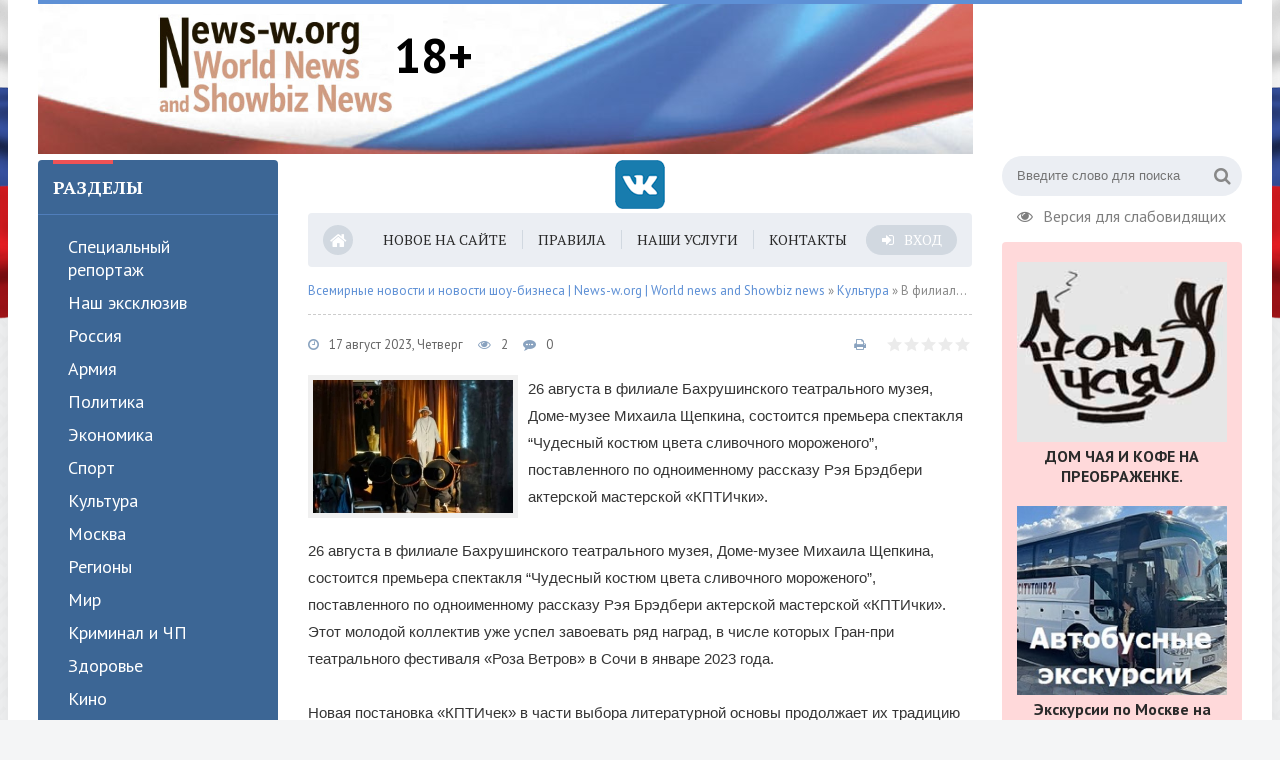

--- FILE ---
content_type: text/html; charset=utf-8
request_url: https://www.news-w.org/kultura/23640-v-filiale-bahrushinskogo-muzeja-sostoitsja-premera-spektaklja-po-rasskazu-brjedberi.html
body_size: 14502
content:
<!DOCTYPE html>
<html lang="ru">
<head>
	<title>В филиале Бахрушинского музея состоится премьера спектакля по рассказу Брэдбери</title>
<meta charset="utf-8">
<meta name="description" content="В филиале Бахрушинского музея состоится премьера спектакля по рассказу Брэдбери">
<meta name="keywords" content="Бахрушинский театральный музей, Сергей Коннов">
<meta name="generator" content="DataLife Engine (https://dle-news.ru)">
<meta name="news_keywords" content="Бахрушинский театральный музей, Сергей Коннов">
<link rel="canonical" href="https://www.news-w.org/kultura/23640-v-filiale-bahrushinskogo-muzeja-sostoitsja-premera-spektaklja-po-rasskazu-brjedberi.html">
<link rel="alternate" type="application/rss+xml" title="Всемирные новости и новости шоу-бизнеса | News-w.org | World news and Showbiz news RSS" href="https://www.news-w.org/rss.xml">
<link rel="alternate" type="application/rss+xml" title="Всемирные новости и новости шоу-бизнеса | News-w.org | World news and Showbiz news RSS Turbo" href="https://www.news-w.org/rssturbo.xml">
<link rel="alternate" type="application/rss+xml" title="Всемирные новости и новости шоу-бизнеса | News-w.org | World news and Showbiz news RSS Dzen" href="https://www.news-w.org/rssdzen.xml">
<link rel="preconnect" href="https://www.news-w.org/" fetchpriority="high">
<meta property="twitter:title" content="В филиале Бахрушинского музея состоится премьера спектакля по рассказу Брэдбери">
<meta property="twitter:url" content="https://www.news-w.org/kultura/23640-v-filiale-bahrushinskogo-muzeja-sostoitsja-premera-spektaklja-po-rasskazu-brjedberi.html">
<meta property="twitter:card" content="summary_large_image">
<meta property="twitter:image" content="https://www.news-w.org/uploads/posts/2023-08/750-01.jpg">
<meta property="twitter:description" content="26 августа в филиале Бахрушинского театрального музея, Доме-музее Михаила Щепкина, состоится премьера спектакля “Чудесный костюм цвета сливочного мороженого”, поставленного по одноименному рассказу Рэя Брэдбери актерской мастерской «КПТИчки». 26 августа в филиале Бахрушинского театрального музея,">
<meta property="og:type" content="article">
<meta property="og:site_name" content="Всемирные новости и новости шоу-бизнеса | News-w.org | World news and Showbiz news">
<meta property="og:title" content="В филиале Бахрушинского музея состоится премьера спектакля по рассказу Брэдбери">
<meta property="og:url" content="https://www.news-w.org/kultura/23640-v-filiale-bahrushinskogo-muzeja-sostoitsja-premera-spektaklja-po-rasskazu-brjedberi.html">
<meta property="og:image" content="https://www.news-w.org/uploads/posts/2023-08/750-01.jpg">
<meta property="og:description" content="26 августа в филиале Бахрушинского театрального музея, Доме-музее Михаила Щепкина, состоится премьера спектакля “Чудесный костюм цвета сливочного мороженого”, поставленного по одноименному рассказу Рэя Брэдбери актерской мастерской «КПТИчки». 26 августа в филиале Бахрушинского театрального музея,">

<script src="/engine/classes/js/jquery.js?v=xqnxa"></script>
<script src="/engine/classes/js/jqueryui.js?v=xqnxa" defer></script>
<script src="/engine/classes/js/dle_js.js?v=xqnxa" defer></script>
<script src="/engine/classes/fancybox/fancybox.js?v=xqnxa" defer></script>
<script type="application/ld+json">{"@context":"https://schema.org","@graph":[{"@type":"BreadcrumbList","@context":"https://schema.org/","itemListElement":[{"@type":"ListItem","position":1,"item":{"@id":"https://www.news-w.org/","name":"Всемирные новости и новости шоу-бизнеса | News-w.org |  World news and Showbiz news"}},{"@type":"ListItem","position":2,"item":{"@id":"https://www.news-w.org/kultura/","name":"Культура"}},{"@type":"ListItem","position":3,"item":{"@id":"https://www.news-w.org/kultura/23640-v-filiale-bahrushinskogo-muzeja-sostoitsja-premera-spektaklja-po-rasskazu-brjedberi.html","name":"В филиале Бахрушинского музея состоится премьера спектакля по рассказу Брэдбери"}}]}]}</script>
    <meta name="yandex-verification" content="542ebe3d7ffe7545" />
    <meta name="yandex-verification" content="a0fe18acd088c982" />
    <meta name="yandex-verification" content="542ebe3d7ffe7545" />
	 <meta name="viewport" content="width=device-width, initial-scale=1.0" />
	 <link rel="icon" href="https://www.news-w.org/favicon.ico" type="image/x-icon">
	  <link href="/templates/munic-utf8/style/styles.css" type="text/css" rel="stylesheet" />
	  <link href="/templates/munic-utf8/style/engine.css" type="text/css" rel="stylesheet" />
	  <!--[if lt IE 9]><script src="//html5shiv.
code.com/svn/trunk/html5.js"></script><![endif]-->
    <link href="https://fonts.googleapis.com/css?family=PT+Sans:400,400i,700,700i|PT+Serif:400,700&amp;subset=cyrillic" rel="stylesheet"> 
    <center>

</center>


</head>

<body>
    <script>
<!--
var dle_root       = '/';
var dle_admin      = '';
var dle_login_hash = 'fb99bd42ab54def2941abc965c357ee4b4fe5aae';
var dle_group      = 5;
var dle_link_type  = 1;
var dle_skin       = 'munic-utf8';
var dle_wysiwyg    = 1;
var dle_min_search = '4';
var dle_act_lang   = ["Подтвердить", "Отмена", "Вставить", "Отмена", "Сохранить", "Удалить", "Загрузка. Пожалуйста, подождите..."];
var menu_short     = 'Быстрое редактирование';
var menu_full      = 'Полное редактирование';
var menu_profile   = 'Просмотр профиля';
var menu_send      = 'Отправить сообщение';
var menu_uedit     = 'Админцентр';
var dle_info       = 'Информация';
var dle_confirm    = 'Подтверждение';
var dle_prompt     = 'Ввод информации';
var dle_req_field  = ["Заполните поле с именем", "Заполните поле с сообщением", "Заполните поле с темой сообщения"];
var dle_del_agree  = 'Вы действительно хотите удалить? Данное действие невозможно будет отменить';
var dle_spam_agree = 'Вы действительно хотите отметить пользователя как спамера? Это приведёт к удалению всех его комментариев';
var dle_c_title    = 'Отправка жалобы';
var dle_complaint  = 'Укажите текст Вашей жалобы для администрации:';
var dle_mail       = 'Ваш e-mail:';
var dle_big_text   = 'Выделен слишком большой участок текста.';
var dle_orfo_title = 'Укажите комментарий для администрации к найденной ошибке на странице:';
var dle_p_send     = 'Отправить';
var dle_p_send_ok  = 'Уведомление успешно отправлено';
var dle_save_ok    = 'Изменения успешно сохранены. Обновить страницу?';
var dle_reply_title= 'Ответ на комментарий';
var dle_tree_comm  = '0';
var dle_del_news   = 'Удалить статью';
var dle_sub_agree  = 'Вы действительно хотите подписаться на комментарии к данной публикации?';
var dle_unsub_agree  = 'Вы действительно хотите отписаться от комментариев к данной публикации?';
var dle_captcha_type  = '0';
var dle_share_interesting  = ["Поделиться ссылкой на выделенный текст", "Twitter", "Facebook", "Вконтакте", "Прямая ссылка:", "Нажмите правой клавишей мыши и выберите «Копировать ссылку»"];
var DLEPlayerLang     = {prev: 'Предыдущий',next: 'Следующий',play: 'Воспроизвести',pause: 'Пауза',mute: 'Выключить звук', unmute: 'Включить звук', settings: 'Настройки', enterFullscreen: 'На полный экран', exitFullscreen: 'Выключить полноэкранный режим', speed: 'Скорость', normal: 'Обычная', quality: 'Качество', pip: 'Режим PiP'};
var DLEGalleryLang    = {CLOSE: 'Закрыть (Esc)', NEXT: 'Следующее изображение', PREV: 'Предыдущее изображение', ERROR: 'Внимание! Обнаружена ошибка', IMAGE_ERROR: 'Не удалось загрузить изображение', TOGGLE_SLIDESHOW: 'Просмотр слайдшоу',TOGGLE_FULLSCREEN: 'Полноэкранный режим', TOGGLE_THUMBS: 'Включить / Выключить уменьшенные копии', ITERATEZOOM: 'Увеличить / Уменьшить', DOWNLOAD: 'Скачать изображение' };
var DLEGalleryMode    = 1;
var DLELazyMode       = 0;
var allow_dle_delete_news   = false;
var dle_search_delay   = false;
var dle_search_value   = '';
jQuery(function($){
					setTimeout(function() {
						$.get(dle_root + "engine/ajax/controller.php?mod=adminfunction", { 'id': '23640', action: 'newsread', user_hash: dle_login_hash });
					}, 5000);
FastSearch();
});
//-->
</script>
 
<!-- Rating@Mail.ru counter -->
<script type="text/javascript">
var _tmr = window._tmr || (window._tmr = []);
_tmr.push({id: "3034708", type: "pageView", start: (new Date()).getTime()});
(function (d, w, id) {
  if (d.getElementById(id)) return;
  var ts = d.createElement("script"); ts.type = "text/javascript"; ts.async = true; ts.id = id;
  ts.src = (d.location.protocol == "https:" ? "https:" : "http:") + "//top-fwz1.mail.ru/js/code.js";
  var f = function () {var s = d.getElementsByTagName("script")[0]; s.parentNode.insertBefore(ts, s);};
  if (w.opera == "[object Opera]") { d.addEventListener("DOMContentLoaded", f, false); } else { f(); }
})(document, window, "topmailru-code");
</script><noscript><div>
<img src="//top-fwz1.mail.ru/counter?id=3034708;js=na" style="border:0;position:absolute;left:-9999px;" alt="" />
</div></noscript>
<!-- //Rating@Mail.ru counter -->

  
   
<div class="wrap">

	<div class="block center">
	
		<header class="header clearfix">
		
			<a href="/" class="logo" title="На главную"><img src="/templates/munic-utf8/images/logo.png" alt="sitename" /></a>
			<br><Font size="+5"><b>18+</b></font>
            <br>
            <br>
            <br>
            <div class="header-right">
				<div class="search-box">
					<form id="quicksearch" method="post">
						<input type="hidden" name="do" value="search" />
						<input type="hidden" name="subaction" value="search" />
						<div class="search-field">
							<input id="story" name="story" placeholder="Введите слово для поиска" type="text" />
							<button type="submit"><span class="fa fa-search"></span></button>
						</div>
					</form>
				</div>
				<a href="/index.php?action_skin_change=yes&skin_name=special-utf8" class="spec-link icon-l"><span class="fa fa-eye"></span>Версия для слабовидящих</a>
			</div>

  
	</header>


	<!-- END HEADER -->
		
		<div class="cols clearfix">
		
			<aside class="side-left">
			
				<nav class="side-box side-blue mob-menu">
					<div class="side-bt">Разделы</div>
					<ul class="side-bc cat_menu">
<li><a href="https://www.news-w.org/specialnyy-reportazh/">Специальный репортаж</a></li><li><a href="https://www.news-w.org/exclusive/">Наш эксклюзив</a></li><li><a href="https://www.news-w.org/russia/">Россия</a></li><li><a href="https://www.news-w.org/mil/">Армия</a></li><li><a href="https://www.news-w.org/politika/">Политика</a></li><li><a href="https://www.news-w.org/ekonomika/">Экономика</a></li><li><a href="https://www.news-w.org/sport/">Спорт</a></li><li><a href="https://www.news-w.org/kultura/">Культура</a></li><li><a href="https://www.news-w.org/novosti-moskva/">Москва</a></li><li><a href="https://www.news-w.org/region/">Регионы</a></li><li><a href="https://www.news-w.org/mir/">Мир</a></li><li><a href="https://www.news-w.org/kriminal/">Криминал и ЧП</a></li><li><a href="https://www.news-w.org/zdravoohranenie/">Здоровье</a></li><li><a href="https://www.news-w.org/kino/">Кино</a></li><li><a href="https://www.news-w.org/tourism/">Туризм и отдых</a></li><li><a href="https://www.news-w.org/tehnologii/">Технологии</a></li><li><a href="https://www.news-w.org/nedvizhimost/">Недвижимость</a></li><li><a href="https://www.news-w.org/avto/">Авто</a></li><li><a href="https://www.news-w.org/moda/">Мода</a></li><li><a href="https://www.news-w.org/afisha/">Афиша</a></li><li><a href="https://www.news-w.org/hronika_svet/">Светская хроника</a></li><li><a href="https://www.news-w.org/kafe_bar_rastoran_pub/">Бары и рестораны</a></li><li><a href="https://www.news-w.org/muzyka/">Музыка</a></li><li><a href="https://www.news-w.org/den-varenya/">День Варенья</a></li><li><a href="https://www.news-w.org/vse-novosti/">Все новости</a></li>
</ul>
				</nav>
                <br>
                
				
                   
	<div class="side-box side-grey">
					<div class="side-bt">Великолепная семерка</div>
					<div class="side-bc">
						<div class="side-item">
	<div class="side-item-date">03 сентябрь 2024, Вторник</div>
	<a class="side-item-link" href="https://www.news-w.org/kultura/27317-mht-imeni-chehova-otkryl-127-sezon.html">МХТ имени Чехова открыл 127 сезон</a>
</div><div class="side-item">
	<div class="side-item-date">16 сентябрь 2023, Суббота</div>
	<a class="side-item-link" href="https://www.news-w.org/exclusive/23975-gogol-vechen.html">Гоголь вечен!</a>
</div><div class="side-item">
	<div class="side-item-date">14 сентябрь 2023, Четверг</div>
	<a class="side-item-link" href="https://www.news-w.org/specialnyy-reportazh/23949-svetskij-pokaz-premery-spektaklja-sobaka-na-sene.html">Светский показ премьеры спектакля «Собака на сене»</a>
</div><div class="side-item">
	<div class="side-item-date">14 сентябрь 2023, Четверг</div>
	<a class="side-item-link" href="https://www.news-w.org/exclusive/23947-premeroj-krasavec-muzhchina-otkrylsja-sezon-v-teatre-na-trubnoj.html">Премьерой &quot;Красавец мужчина&quot; открылся сезон в Театре на Трубной</a>
</div><div class="side-item">
	<div class="side-item-date">14 сентябрь 2023, Четверг</div>
	<a class="side-item-link" href="https://www.news-w.org/avto/23943-mezhdunarodnaja-vystavka-kommercheskih-avtomobilej-0508-sentjabrja-2023-moskva-cvk-jekspocentr-na-krasnoj-presne.html">Международная выставка коммерческих автомобилей 05–08 сентября 2023 Москва, ЦВК Экспоцентр на Красной Пресне</a>
</div><div class="side-item">
	<div class="side-item-date">04 сентябрь 2023, Понедельник</div>
	<a class="side-item-link" href="https://www.news-w.org/kultura/23833-otkrytie-sezona-v-teatre-shilovskogo.html">Открытие сезона в театре Шиловского</a>
</div><div class="side-item">
	<div class="side-item-date">04 сентябрь 2023, Понедельник</div>
	<a class="side-item-link" href="https://www.news-w.org/exclusive/23821-otkrytie-novogo-sezona-v-jefire-love-radio-party.html">Открытие нового сезона в эфире Love Radio Party</a>
</div><div class="side-item">
	<div class="side-item-date">29 август 2023, Вторник</div>
	<a class="side-item-link" href="https://www.news-w.org/exclusive/23754-sbor-truppy-i-otkrytie-74-sezona-teatra-imeni-as-pushkina.html">Сбор труппы и открытие 74 сезона Театра имени А.С. Пушкина</a>
</div>
					</div>
				</div>
				<div class="side-box">
					<div class="side-bt">Архив по месяцам</div>
					<div class="side-bc">
						<a class="archives" href="https://www.news-w.org/2026/02/"><b>Февраль 2026 (2)</b></a><br /><a class="archives" href="https://www.news-w.org/2026/01/"><b>Январь 2026 (70)</b></a><br /><a class="archives" href="https://www.news-w.org/2025/12/"><b>Декабрь 2025 (143)</b></a><br /><a class="archives" href="https://www.news-w.org/2025/11/"><b>Ноябрь 2025 (144)</b></a><br /><a class="archives" href="https://www.news-w.org/2025/10/"><b>Октябрь 2025 (136)</b></a><br /><a class="archives" href="https://www.news-w.org/2025/09/"><b>Сентябрь 2025 (125)</b></a><br /><div id="dle_news_archive" style="display:none;"><a class="archives" href="https://www.news-w.org/2025/08/"><b>Август 2025 (98)</b></a><br /><a class="archives" href="https://www.news-w.org/2025/07/"><b>Июль 2025 (78)</b></a><br /><a class="archives" href="https://www.news-w.org/2025/06/"><b>Июнь 2025 (96)</b></a><br /><a class="archives" href="https://www.news-w.org/2025/05/"><b>Май 2025 (109)</b></a><br /><a class="archives" href="https://www.news-w.org/2025/04/"><b>Апрель 2025 (134)</b></a><br /><a class="archives" href="https://www.news-w.org/2025/03/"><b>Март 2025 (155)</b></a><br /><a class="archives" href="https://www.news-w.org/2025/02/"><b>Февраль 2025 (127)</b></a><br /><a class="archives" href="https://www.news-w.org/2025/01/"><b>Январь 2025 (103)</b></a><br /><a class="archives" href="https://www.news-w.org/2024/12/"><b>Декабрь 2024 (161)</b></a><br /><a class="archives" href="https://www.news-w.org/2024/11/"><b>Ноябрь 2024 (168)</b></a><br /><a class="archives" href="https://www.news-w.org/2024/10/"><b>Октябрь 2024 (201)</b></a><br /><a class="archives" href="https://www.news-w.org/2024/09/"><b>Сентябрь 2024 (203)</b></a><br /><a class="archives" href="https://www.news-w.org/2024/08/"><b>Август 2024 (201)</b></a><br /><a class="archives" href="https://www.news-w.org/2024/07/"><b>Июль 2024 (216)</b></a><br /><a class="archives" href="https://www.news-w.org/2024/06/"><b>Июнь 2024 (282)</b></a><br /><a class="archives" href="https://www.news-w.org/2024/05/"><b>Май 2024 (274)</b></a><br /><a class="archives" href="https://www.news-w.org/2024/04/"><b>Апрель 2024 (309)</b></a><br /><a class="archives" href="https://www.news-w.org/2024/03/"><b>Март 2024 (246)</b></a><br /><a class="archives" href="https://www.news-w.org/2024/02/"><b>Февраль 2024 (256)</b></a><br /><a class="archives" href="https://www.news-w.org/2024/01/"><b>Январь 2024 (208)</b></a><br /><a class="archives" href="https://www.news-w.org/2023/12/"><b>Декабрь 2023 (372)</b></a><br /><a class="archives" href="https://www.news-w.org/2023/11/"><b>Ноябрь 2023 (406)</b></a><br /><a class="archives" href="https://www.news-w.org/2023/10/"><b>Октябрь 2023 (369)</b></a><br /><a class="archives" href="https://www.news-w.org/2023/09/"><b>Сентябрь 2023 (372)</b></a><br /><a class="archives" href="https://www.news-w.org/2023/08/"><b>Август 2023 (293)</b></a><br /><a class="archives" href="https://www.news-w.org/2023/07/"><b>Июль 2023 (288)</b></a><br /><a class="archives" href="https://www.news-w.org/2023/06/"><b>Июнь 2023 (357)</b></a><br /><a class="archives" href="https://www.news-w.org/2023/05/"><b>Май 2023 (323)</b></a><br /><a class="archives" href="https://www.news-w.org/2023/04/"><b>Апрель 2023 (348)</b></a><br /><a class="archives" href="https://www.news-w.org/2023/03/"><b>Март 2023 (285)</b></a><br /><a class="archives" href="https://www.news-w.org/2023/02/"><b>Февраль 2023 (244)</b></a><br /><a class="archives" href="https://www.news-w.org/2023/01/"><b>Январь 2023 (190)</b></a><br /><a class="archives" href="https://www.news-w.org/2022/12/"><b>Декабрь 2022 (287)</b></a><br /><a class="archives" href="https://www.news-w.org/2022/11/"><b>Ноябрь 2022 (363)</b></a><br /><a class="archives" href="https://www.news-w.org/2022/10/"><b>Октябрь 2022 (322)</b></a><br /><a class="archives" href="https://www.news-w.org/2022/09/"><b>Сентябрь 2022 (305)</b></a><br /><a class="archives" href="https://www.news-w.org/2022/08/"><b>Август 2022 (281)</b></a><br /><a class="archives" href="https://www.news-w.org/2022/07/"><b>Июль 2022 (270)</b></a><br /><a class="archives" href="https://www.news-w.org/2022/06/"><b>Июнь 2022 (338)</b></a><br /><a class="archives" href="https://www.news-w.org/2022/05/"><b>Май 2022 (296)</b></a><br /><a class="archives" href="https://www.news-w.org/2022/04/"><b>Апрель 2022 (278)</b></a><br /><a class="archives" href="https://www.news-w.org/2022/03/"><b>Март 2022 (250)</b></a><br /><a class="archives" href="https://www.news-w.org/2022/02/"><b>Февраль 2022 (240)</b></a><br /><a class="archives" href="https://www.news-w.org/2022/01/"><b>Январь 2022 (171)</b></a><br /><a class="archives" href="https://www.news-w.org/2021/12/"><b>Декабрь 2021 (279)</b></a><br /><a class="archives" href="https://www.news-w.org/2021/11/"><b>Ноябрь 2021 (264)</b></a><br /><a class="archives" href="https://www.news-w.org/2021/10/"><b>Октябрь 2021 (276)</b></a><br /><a class="archives" href="https://www.news-w.org/2021/09/"><b>Сентябрь 2021 (230)</b></a><br /><a class="archives" href="https://www.news-w.org/2021/08/"><b>Август 2021 (174)</b></a><br /><a class="archives" href="https://www.news-w.org/2021/07/"><b>Июль 2021 (187)</b></a><br /><a class="archives" href="https://www.news-w.org/2021/06/"><b>Июнь 2021 (213)</b></a><br /><a class="archives" href="https://www.news-w.org/2021/05/"><b>Май 2021 (225)</b></a><br /><a class="archives" href="https://www.news-w.org/2021/04/"><b>Апрель 2021 (283)</b></a><br /><a class="archives" href="https://www.news-w.org/2021/03/"><b>Март 2021 (242)</b></a><br /><a class="archives" href="https://www.news-w.org/2021/02/"><b>Февраль 2021 (186)</b></a><br /><a class="archives" href="https://www.news-w.org/2021/01/"><b>Январь 2021 (145)</b></a><br /><a class="archives" href="https://www.news-w.org/2020/12/"><b>Декабрь 2020 (179)</b></a><br /><a class="archives" href="https://www.news-w.org/2020/11/"><b>Ноябрь 2020 (191)</b></a><br /><a class="archives" href="https://www.news-w.org/2020/10/"><b>Октябрь 2020 (217)</b></a><br /><a class="archives" href="https://www.news-w.org/2020/09/"><b>Сентябрь 2020 (166)</b></a><br /><a class="archives" href="https://www.news-w.org/2020/08/"><b>Август 2020 (172)</b></a><br /><a class="archives" href="https://www.news-w.org/2020/07/"><b>Июль 2020 (187)</b></a><br /><a class="archives" href="https://www.news-w.org/2020/06/"><b>Июнь 2020 (209)</b></a><br /><a class="archives" href="https://www.news-w.org/2020/05/"><b>Май 2020 (201)</b></a><br /><a class="archives" href="https://www.news-w.org/2020/04/"><b>Апрель 2020 (287)</b></a><br /><a class="archives" href="https://www.news-w.org/2020/03/"><b>Март 2020 (226)</b></a><br /><a class="archives" href="https://www.news-w.org/2020/02/"><b>Февраль 2020 (238)</b></a><br /><a class="archives" href="https://www.news-w.org/2020/01/"><b>Январь 2020 (174)</b></a><br /><a class="archives" href="https://www.news-w.org/2019/01/"><b>Январь 2019 (175)</b></a><br /><a class="archives" href="https://www.news-w.org/2018/12/"><b>Декабрь 2018 (1)</b></a><br /></div><div id="dle_news_archive_link" ><br /><a class="archives" onclick="$('#dle_news_archive').toggle('blind',{},700); return false;" href="#">Показать / скрыть весь архив</a></div>
					</div>
				</div>
				
				<div class="side-box">
					<div class="side-bc">
						<iframe width="240" height="161" src="https://www.youtube.com/embed/38wOv-1eL8c" frameborder="0" allowfullscreen></iframe>
						<br><br>
						<iframe width="240" height="161" src="https://www.youtube.com/embed/gv420EfQcX0" frameborder="0" allowfullscreen></iframe>
					
                    
                    <div class="side-box">
					<div class="side-bc">
						<!-- Gismeteo informer START -->
<link rel="stylesheet" type="text/css" href="//www.gismeteo.ru/assets/flat-ui/legacy/css/informer.min.css">
<div id="gsInformerID-6SLc2lDdWQKkrs" class="gsInformer" style="width:300px;height:266px">
  <div class="gsIContent">
    <div id="cityLink">
      <a href="//www.gismeteo.ru/city/daily/4368/" target="_blank">Погода в Москве</a>
    </div>
    <div class="gsLinks">
      <table>
        <tr>
          <td>
            <div class="leftCol">
              <a href="//www.gismeteo.ru" target="_blank">
                <img alt="Gismeteo" title="Gismeteo" src="//www.gismeteo.ru/assets/flat-ui/img/logo-mini2.png" align="absmiddle" border="0" />
                <span>Gismeteo</span>
              </a>
            </div>
            <div class="rightCol">
              <a href="//www.gismeteo.ru/city/weekly/4368/" target="_blank">Прогноз на 2 недели</a>
            </div>
            </td>
        </tr>
      </table>
    </div>
  </div>
</div>
  




<script async src="//www.gismeteo.ru/api/informer/getinformer/?hash=6SLc2lDdWQKkrs" type="text/javascript"></script>
                    
                        
                        </div>
				</div>
                    
                    
                    
                    
                    </div>
				</div>
				
			</aside>
			
			<!-- END SIDE-LEFT -->
			<center>		
<a href="https://vk.com/newsworg"><img src="/vk.png" alt="" border=0> </a>



</center>
			<main class="main clearfix">
				<ul class="head-menu clearfix">
                    
					<li><a href="/"><span class="fa fa-home"></span></a></li>
                    <li><a href="/index.php?do=cat&category=vse-novosti">Новое на сайте</a></li>
                    <li><a href="/?do=rules">Правила</a></li>
                    <li><a href="/nashi-uslugi.html">Наши услуги</a></li>
					<li><a href="/?do=feedback">Контакты</a></li>
                    <li class="show-login icon-l"><span class="fa fa-sign-in"></span>Вход</li>
				    
					<li class="btn-menu icon-l"><span class="fa fa-bars"></span>Меню</li>
                    </ul>
                
                
               	
				<div class="speedbar nowrap"><a href="https://www.news-w.org/">Всемирные новости и новости шоу-бизнеса | News-w.org |  World news and Showbiz news</a> » <a href="https://www.news-w.org/kultura/">Культура</a> » В филиале Бахрушинского музея состоится премьера спектакля по рассказу Брэдбери
</div>
				
				<article class="full ignore-select">

	<h1></h1>
	<div class="full-meta clearfix">
		<div class="main-item-date icon-l"><span class="fa fa-clock-o"></span>17 август 2023, Четверг</div>
		<div class="main-item-date icon-l"><span class="fa fa-eye"></span>2</div>
		<div class="main-item-date icon-l"><span class="fa fa-commenting"></span>0</div>
		<div class="main-item-date icon-l to-fav frate"><div data-ratig-layer-id='23640'>
	<div class="rating">
		<ul class="unit-rating">
		<li class="current-rating" style="width:0%;">0</li>
		<li><a href="#" title="Плохо" class="r1-unit" onclick="doRate('1', '23640'); return false;">1</a></li>
		<li><a href="#" title="Приемлемо" class="r2-unit" onclick="doRate('2', '23640'); return false;">2</a></li>
		<li><a href="#" title="Средне" class="r3-unit" onclick="doRate('3', '23640'); return false;">3</a></li>
		<li><a href="#" title="Хорошо" class="r4-unit" onclick="doRate('4', '23640'); return false;">4</a></li>
		<li><a href="#" title="Отлично" class="r5-unit" onclick="doRate('5', '23640'); return false;">5</a></li>
		</ul>
	</div>
</div></div>
		<div class="main-item-date icon-l to-fav">
		    
			
		</div>
		<div class="main-item-date icon-l to-fav"><a href="https://www.news-w.org/kultura/print:page,1,23640-v-filiale-bahrushinskogo-muzeja-sostoitsja-premera-spektaklja-po-rasskazu-brjedberi.html" rel="nofollow"><span class="fa fa-print"></span></a></div>
	</div>
		
	<div class="full-text video-box clearfix" id="full-text">
		<!--TBegin:https://www.news-w.org/uploads/posts/2023-08/750-01.jpg|left|В филиале Бахрушинского музея состоится премьера спектакля по рассказу Брэдбери--><a href="https://www.news-w.org/uploads/posts/2023-08/750-01.jpg" class="highslide" target="_blank"><img src="/uploads/posts/2023-08/thumbs/750-01.jpg" style="float:left;max-width:100%;" alt="В филиале Бахрушинского музея состоится премьера спектакля по рассказу Брэдбери"></a><!--TEnd-->26 августа в филиале Бахрушинского театрального музея, Доме-музее Михаила Щепкина, состоится премьера спектакля “Чудесный костюм цвета сливочного мороженого”, поставленного по одноименному рассказу Рэя Брэдбери актерской мастерской «КПТИчки». <br><br> 26 августа в филиале Бахрушинского театрального музея, Доме-музее Михаила Щепкина, состоится премьера спектакля “Чудесный костюм цвета сливочного мороженого”, поставленного по одноименному рассказу Рэя Брэдбери актерской мастерской «КПТИчки». Этот молодой коллектив уже успел завоевать ряд наград, в числе которых Гран-при театрального фестиваля «Роза Ветров» в Сочи в январе 2023 года.<br><br>Новая постановка «КПТИчек» в части выбора литературной основы продолжает их традицию обращения к непростым «взрослым» произведениям. Первая крупная работа студии, «Расправляя крылья», была основана на повести Ричарда Баха «Чайка по имени Джонатан Ливингстон», и именно этот спектакль стал победителем фестиваля в Сочи. Вторая работа, «Куда деваются утки», была поставлена руководителем студии Александрой-Марией Бондаревой по мотивам еще более знаменитого романа «Над пропастью во ржи» Джерома Д. Сэлинджера. Этот спектакль был представлен в Доме Михаила Щепкина в мае этого года в рамках «Ночи музеев».<br>Научный сотрудник Бахрушинского музея Валерия Белова, рассказывая о живой реакции аудитории «Ночи музеев» на спектакль по роману Сэлинджера, отметила: «Видимо, все дело в том, что подростки представляют «взрослые» произведения. И познакомившись с их работой, люди были сильно впечатлены».<br><br>Постановщик всех спектаклей студии при этом подчеркивает, что во всех случаях режиссер и актеры долго «разбирают» и обсуждают текст, определяя наиболее важное именно для них, при этом максимально сохраняя авторский текст в своем прочтении. С новым спектаклем, “Чудесный костюм цвета сливочного мороженого”, все обстоит точно так же. «В нашей интерпретации — это история про дружбу, взросление, то, что не всегда мы сильно хотим именно того, в чем на самом деле нуждаемся, хотя иногда имеем больше, чем нам кажется», - объясняет Александра-Мария Бондарева.<br><br>Сюжетная завязка рассказа, по которому Брэдбери написал пьесу, проста: несколько молодых и не очень состоятельных мексиканцев объединились, чтобы приобрести великолепный белый костюм, потому что верят, что именно он поможет каждому из них получить то, чего им более всего не хватает – любовь, положение в обществе или что-то еще.<br>Впрочем, судя по тому, что рассказывают авторы спектакля, история, написанная знаменитым автором реалистичной фантастики, действительно откроется с новой стороны: одни лишь живая музыка и стихи Федерико Гарсиа Лорка явно способны внести в нее не только «южное» настроение, но и новые оттенки смыслов.<br>Предполагается, что зрителям, пришедшим на новый спектакль, по его завершении по традиции будет предложено принять участие в обсуждении увиденного.<br><br>Материал: News-w.org / Сергей Коннов по материалам пресс-службы<br>Фото: пресс-служба
	</div>
	 
	<div class="full-taglist icon-l"><span class="fa fa-tags"></span> <a href="https://www.news-w.org/tags/%D0%B1%D0%B0%D1%85%D1%80%D1%83%D1%88%D0%B8%D0%BD%D1%81%D0%BA%D0%B8%D0%B9%20%D1%82%D0%B5%D0%B0%D1%82%D1%80%D0%B0%D0%BB%D1%8C%D0%BD%D1%8B%D0%B9%20%D0%BC%D1%83%D0%B7%D0%B5%D0%B9/">Бахрушинский театральный музей</a>, <a href="https://www.news-w.org/tags/%D1%81%D0%B5%D1%80%D0%B3%D0%B5%D0%B9%20%D0%BA%D0%BE%D0%BD%D0%BD%D0%BE%D0%B2/">Сергей Коннов</a></div> 
	 
	
	
	<div class="fbtm fx-row fx-middle">
		<div class="ya-share2" data-services="vkontakte,facebook,odnoklassniki,moimir,twitter" data-counter=""></div>
		<div class="error-text" data-text="Если заметили в тексте опечатку, выделите ее и нажмите Ctrl+Enter"><span class="fa fa-exclamation-circle"></span></div>
		<div class="show-comms icon-l"><span class="fa fa-commenting"></span>Обсудить</div>
	</div>
		
	    
				<div class="sect rels">
					<div class="sect-t fx-row fx-middle">
						<h2>Читайте также:</h2>
					</div>
					<div class="sect-c fx-row">
						<div class="side-item side-item2">
	<a class="side-item-img img-resp-h" href="https://www.news-w.org/afisha/22776-florentijskie-nochi-v-moskovskom-osobnjake-bahrushinskij-priglashaet-na-spektakl.html"><img src="/uploads/posts/2023-05/thumbs/1685042687_750.jpg" alt="Флорентийские ночи в московском особняке: Бахрушинский приглашает на спектакль" /></a>
	<div class="side-item-date">25 май 2023, Четверг</div>
	<a class="side-item-link" href="https://www.news-w.org/afisha/22776-florentijskie-nochi-v-moskovskom-osobnjake-bahrushinskij-priglashaet-na-spektakl.html">Флорентийские ночи в московском особняке: Бахрушинский приглашает на спектакль</a>
</div><div class="side-item side-item2">
	<a class="side-item-img img-resp-h" href="https://www.news-w.org/afisha/23259-bahrushinskij-muzej-provedet-teatralnyj-piknik.html"><img src="/uploads/posts/2023-07/thumbs/teatralnyj-piknik.jpg" alt="Бахрушинский музей проведет Театральный пикник" /></a>
	<div class="side-item-date">06 июль 2023, Четверг</div>
	<a class="side-item-link" href="https://www.news-w.org/afisha/23259-bahrushinskij-muzej-provedet-teatralnyj-piknik.html">Бахрушинский музей проведет Театральный пикник</a>
</div><div class="side-item side-item2">
	<a class="side-item-img img-resp-h" href="https://www.news-w.org/afisha/22440-bahrushinskij-muzej-pokazhet-znamenitoe-plate-pliseckoj-ot-pera-kardena.html"><img src="/uploads/posts/2023-04/thumbs/1682448286_400.jpg" alt="Бахрушинский музей покажет знаменитое платье Плисецкой от Пьера Кардена" /></a>
	<div class="side-item-date">25 апрель 2023, Вторник</div>
	<a class="side-item-link" href="https://www.news-w.org/afisha/22440-bahrushinskij-muzej-pokazhet-znamenitoe-plate-pliseckoj-ot-pera-kardena.html">Бахрушинский музей покажет знаменитое платье Плисецкой от Пьера Кардена</a>
</div><div class="side-item side-item2">
	<a class="side-item-img img-resp-h" href="https://www.news-w.org/afisha/22757-v-mae-v-bahrushinskij-mozhno-prijti-na-dni-bez-turniketov.html"><img src="/uploads/posts/2023-05/thumbs/golubaja-gostinaja-jekspozicija-posvjaschennaja-druzhbe-schepkina-i-gogolja-v-dome-muzee-m_s_-schepkina.jpg" alt="В мае в Бахрушинский можно прийти на «Дни без турникетов»" /></a>
	<div class="side-item-date">24 май 2023, Среда</div>
	<a class="side-item-link" href="https://www.news-w.org/afisha/22757-v-mae-v-bahrushinskij-mozhno-prijti-na-dni-bez-turniketov.html">В мае в Бахрушинский можно прийти на «Дни без турникетов»</a>
</div><div class="side-item side-item2">
	<a class="side-item-img img-resp-h" href="https://www.news-w.org/afisha/23117-v-bahrushinskom-s-druzjami-bolshogo-baleta-vstretitsja-premer-bolshogo.html"><img src="/uploads/posts/2023-06/thumbs/1687551268_fasad-doma-muzeja-ermolovoj.jpg" alt="В Бахрушинском с «Друзьями Большого балета» встретится премьер Большого" /></a>
	<div class="side-item-date">23 июнь 2023, Пятница</div>
	<a class="side-item-link" href="https://www.news-w.org/afisha/23117-v-bahrushinskom-s-druzjami-bolshogo-baleta-vstretitsja-premer-bolshogo.html">В Бахрушинском с «Друзьями Большого балета» встретится премьер Большого</a>
</div><div class="side-item side-item2">
	<a class="side-item-img img-resp-h" href="https://www.news-w.org/afisha/22670-v-noch-muzeev-v-bahrushinskom-projdet-10-unikalnyh-meroprijatij.html"><img src="/uploads/posts/2023-05/thumbs/dom-muzej-a_n_-ostrovskogo.jpg" alt="В Ночь музеев в Бахрушинском пройдет 10 уникальных мероприятий" /></a>
	<div class="side-item-date">17 май 2023, Среда</div>
	<a class="side-item-link" href="https://www.news-w.org/afisha/22670-v-noch-muzeev-v-bahrushinskom-projdet-10-unikalnyh-meroprijatij.html">В Ночь музеев в Бахрушинском пройдет 10 уникальных мероприятий</a>
</div><div class="side-item side-item2">
	<a class="side-item-img img-resp-h" href="https://www.news-w.org/kultura/22953-knjaz-sergej-scherbatov-o-chem-rasskazhut-v-poslednie-dni-vystavki.html"><img src="/uploads/posts/2023-06/thumbs/scherbatov-s_a_-jeskiz-panno-1-dlja-proekta-rospisi-vnutrennego-pomeschenija-kazanskogo-vokzala.jpg" alt="Князь Сергей Щербатов: о чем расскажут в последние дни выставки" /></a>
	<div class="side-item-date">09 июнь 2023, Пятница</div>
	<a class="side-item-link" href="https://www.news-w.org/kultura/22953-knjaz-sergej-scherbatov-o-chem-rasskazhut-v-poslednie-dni-vystavki.html">Князь Сергей Щербатов: о чем расскажут в последние дни выставки</a>
</div><div class="side-item side-item2">
	<a class="side-item-img img-resp-h" href="https://www.news-w.org/afisha/19107-noch-muzeev-v-bahrushinskom-pojeticheskij-performans-i-vecher-klassicheskoj-muzyki.html"><img src="/uploads/posts/2022-05/thumbs/1652818927_900.jpg" alt="«Ночь музеев» в Бахрушинском: поэтический перформанс и вечер классической музыки" /></a>
	<div class="side-item-date">17 май 2022, Вторник</div>
	<a class="side-item-link" href="https://www.news-w.org/afisha/19107-noch-muzeev-v-bahrushinskom-pojeticheskij-performans-i-vecher-klassicheskoj-muzyki.html">«Ночь музеев» в Бахрушинском: поэтический перформанс и вечер классической музыки</a>
</div><div class="side-item side-item2">
	<a class="side-item-img img-resp-h" href="https://www.news-w.org/afisha/19585-fantasmagorija-i-jekzistencializm-v-bulgakovskom-dome-premera-spektaklja-chitki-rokovye-jajca.html"><img src="/uploads/posts/2022-06/thumbs/o-nas.jpg" alt="Фантасмагория и экзистенциализм в Булгаковском Доме: премьера спектакля-читки «Роковые яйца»" /></a>
	<div class="side-item-date">29 июнь 2022, Среда</div>
	<a class="side-item-link" href="https://www.news-w.org/afisha/19585-fantasmagorija-i-jekzistencializm-v-bulgakovskom-dome-premera-spektaklja-chitki-rokovye-jajca.html">Фантасмагория и экзистенциализм в Булгаковском Доме: премьера спектакля-читки «Роковые яйца»</a>
</div><div class="side-item side-item2">
	<a class="side-item-img img-resp-h" href="https://www.news-w.org/afisha/20367-bahrushinskij-muzej-zapuskaet-perekrestnuju-abonementnuju-programmu-dlja-buduschih-akterov-i-dramaturgov.html"><img src="/uploads/posts/2022-09/thumbs/abonement-1-tajny-akterskogo-masterstva-v-dome-muzee-marii-ermolovoj.jpg" alt="Бахрушинский музей запускает перекрестную абонементную программу для будущих актеров и драматургов" /></a>
	<div class="side-item-date">19 сентябрь 2022, Понедельник</div>
	<a class="side-item-link" href="https://www.news-w.org/afisha/20367-bahrushinskij-muzej-zapuskaet-perekrestnuju-abonementnuju-programmu-dlja-buduschih-akterov-i-dramaturgov.html">Бахрушинский музей запускает перекрестную абонементную программу для будущих актеров и драматургов</a>
</div>
					</div>
				</div>
		
		<div class="full-comms ignore-select" id="full-comms">
			<div class="comms-title icon-l fx-row">
				<div class="add-comm-btn button">Добавить комментарий</div>
				<span><span class="fa fa-comments"></span>Комментарии (0)</span>
			</div>
			<!--dleaddcomments-->
			<!--dlecomments-->
		    <!--dlenavigationcomments-->
		</div>
		
</article>
				
				
				
			</main>
			
			<!-- END MAIN -->
			
			<aside class="side-right">
                <br>
                <div class="side-box side-grey" style="background-color: #FFD9DA;">
                    <br>
                    <center><a href="http://domchayakofe.ru"><img src="/uploads/posts/2023-01/001.jpg" alt="" border=0><b>ДОМ ЧАЯ И КОФЕ НА ПРЕОБРАЖЕНКЕ.</b></a></center>
                    <br>
                    <center><a href="https://citytour24.ru"><img src="/uploads/posts/2023-08/001.jpg" alt="" border=0><b>Экскурсии по Москве на автобусе</b></a></center>
                    </center>
                    <br><div class="side-bt">События</div>
                    <div class="side-bc">
						<div class="side-item">
	<div class="side-item-date">01 февраль 2026, Воскресенье</div>
	<a class="side-item-link" href="https://www.news-w.org/afisha/29569-fevralskie-novinki-izdatelstva-jeksmo.html">Февральские новинки издательства ЭКСМО</a>
</div><div class="side-item">
	<div class="side-item-date">01 февраль 2026, Воскресенье</div>
	<a class="side-item-link" href="https://www.news-w.org/afisha/29568-fevralskie-novinki-izdatelstva-bombora.html">Февральские новинки издательства БОМБОРА</a>
</div><div class="side-item">
	<div class="side-item-date">31 январь 2026, Суббота</div>
	<a class="side-item-link" href="https://www.news-w.org/specialnyy-reportazh/29567-cherepovec-pobezhdaet-moskvu-v-hokkejnom-protivostojanii.html">Череповец побеждает Москву в хоккейном противостоянии</a>
</div><div class="side-item">
	<div class="side-item-date">31 январь 2026, Суббота</div>
	<a class="side-item-link" href="https://www.news-w.org/exclusive/29566-rasstroennaja-semja-12-ot-ekateriny-ii-v-postanovke-andreja-maksimova.html">«Расстроенная семья» (12+) от Екатерины Ii в постановке Андрея Максимова</a>
</div><div class="side-item">
	<div class="side-item-date">30 январь 2026, Пятница</div>
	<a class="side-item-link" href="https://www.news-w.org/afisha/29565-priglashaem-na-zimnij-prazdnik-zhizni.html">Приглашаем на «Зимний праздник жизни»</a>
</div><div class="side-item">
	<div class="side-item-date">30 январь 2026, Пятница</div>
	<a class="side-item-link" href="https://www.news-w.org/kultura/29564-belye-nochi-16-po-romanu-dostoevskogo-na-scene-shdi.html">«Белые ночи» (16+) по роману Достоевского на сцене ШДИ</a>
</div><div class="side-item">
	<div class="side-item-date">29 январь 2026, Четверг</div>
	<a class="side-item-link" href="https://www.news-w.org/afisha/29563-kinopokazy-muzej-i-kniga-teatr-vsevoloda-shilovskogo-predstavit-raznoformatnye-proekty-v-pamjat-o-svoem-osnovatele.html">Кинопоказы, музей и книга: Театр Всеволода Шиловского представит разноформатные проекты в память о своём основателе</a>
</div>
					</div>
				</div>
				
				
				
				<div class="side-box">
					<div class="side-bc">
						<script type="text/javascript" src="//vk.com/js/api/openapi.js?115"></script>

<!-- VK Widget -->
<div id="vk_groups"></div>
<script type="text/javascript">
VK.Widgets.Group("vk_groups", {mode: 0, width: "240", height: "400", color1: 'FFFFFF', color2: '00070D', color3: 'F3AB5E'}, 76905782);
</script>
					</div>
				</div>
				<div class="side-box">
					<div class="side-bc">
						<div id="fb-root"></div>
<script>(function(d, s, id) {
  var js, fjs = d.getElementsByTagName(s)[0];
  if (d.getElementById(id)) return;
  js = d.createElement(s); js.id = id;
  js.src = "//connect.facebook.net/ru_RU/sdk.js#xfbml=1&version=v2.0";
  fjs.parentNode.insertBefore(js, fjs);
}(document, 'script', 'facebook-jssdk'));</script>
<div class="fb-like-box" data-href="https://www.facebook.com/InfoNewsw" data-width="240" data-colorscheme="light" data-show-faces="true" data-header="true" data-stream="false" data-show-border="true"></div>

					</div>
				</div>
				<div class="side-box">
					<div class="side-bc">
						<div id="ok_group_widget"></div>

					</div>
				</div>
				
				<div class="side-box clearfix">
					<div class="side-bt">Спорт</div>
					<div class="side-bc">
						<div class="side-item side-item2">
	<a class="side-item-img img-resp-h" href="https://www.news-w.org/specialnyy-reportazh/29567-cherepovec-pobezhdaet-moskvu-v-hokkejnom-protivostojanii.html"><img src="/uploads/posts/2026-01/thumbs/img_20260130_194347.jpg" alt="Череповец побеждает Москву в хоккейном противостоянии" /></a>
	<div class="side-item-date">31 январь 2026, Суббота</div>
	<a class="side-item-link" href="https://www.news-w.org/specialnyy-reportazh/29567-cherepovec-pobezhdaet-moskvu-v-hokkejnom-protivostojanii.html">Череповец побеждает Москву в хоккейном противостоянии</a>
</div><div class="side-item side-item2">
	<a class="side-item-img img-resp-h" href="https://www.news-w.org/specialnyy-reportazh/29562-stolichnoe-hokkejnoe-derbi-v-polzu-armejcev.html"><img src="/uploads/posts/2026-01/thumbs/img_9002.jpg" alt="Столичное хоккейное дерби в пользу армейцев" /></a>
	<div class="side-item-date">29 январь 2026, Четверг</div>
	<a class="side-item-link" href="https://www.news-w.org/specialnyy-reportazh/29562-stolichnoe-hokkejnoe-derbi-v-polzu-armejcev.html">Столичное хоккейное дерби в пользу армейцев</a>
</div>
					</div>
				</div>
				
				<div class="side-box side-grey">
					<div class="side-bt">Музыка</div>
					<div class="side-bc">
						<div class="side-item">
	<div class="side-item-date">26 январь 2026, Понедельник</div>
	<a class="side-item-link" href="https://www.news-w.org/muzyka/29546-novaja-volna-pozdravila-studentov-v-moskovskom-metro.html">«Новая волна» поздравила студентов в московском метро</a>
</div><div class="side-item">
	<div class="side-item-date">23 январь 2026, Пятница</div>
	<a class="side-item-link" href="https://www.news-w.org/kultura/29542-iolanta-12-v-interpretacii-bashmeta-na-zimnem-mezhdunarodnom-festivale-iskusstv.html">«Иоланта» (12+) в интерпретации  Башмета – на Зимнем международном фестивале искусств.</a>
</div><div class="side-item">
	<div class="side-item-date">23 январь 2026, Пятница</div>
	<a class="side-item-link" href="https://www.news-w.org/muzyka/29540-tophit-preduprezhdaet-ii-kontent-zahvatyvaet-internet-charty.html">TopHit предупреждает: ИИ контент захватывает интернет-чарты</a>
</div><div class="side-item">
	<div class="side-item-date">21 январь 2026, Среда</div>
	<a class="side-item-link" href="https://www.news-w.org/vse-novosti/29534-mgaso-voplotil-detskie-mechty-na-elke-zhelanij.html">МГАСО воплотил детские мечты на &quot;Ёлке желаний&quot;</a>
</div><div class="side-item">
	<div class="side-item-date">19 январь 2026, Понедельник</div>
	<a class="side-item-link" href="https://www.news-w.org/kultura/29525-otrazhenie-v-ramkah-vii-zimnego-mezhdunarodnogo-festivalja-iskusstv-v-moskve.html">«Отражение» в рамках VII Зимнего международного фестиваля искусств в Москве</a>
</div>
					</div>
				</div>
				
			</aside>
			
			<!-- END SIDE-RIGHT -->
			
		</div>
		
		<!-- END BOTTOM -->
	
	</div>
	
	<!-- END BLOCK CENTER -->
	
	<footer class="footer center">
		<div class="footer-in">
		   <p><b>News-w.org &copy; 2014-2026</b> ЭЛ № ФС 77 - 70780</p>
       Адрес: 129110, г. Москва, Олимпийский проспект д 22, Тел: +7 (495) 7201982, + 7 (985) 9068662 E-mail: info@news-w.org
    <p>При полном или частичном использовании материалов ссылка на "News-w.org" обязательна. Для аудитории 18+ <br></p>
             
			<div class="counter">
			   <!-- Rating@Mail.ru logo -->
<a href="https://top.mail.ru/jump?from=3034708">
<img src="//top-fwz1.mail.ru/counter?id=3034708;t=477;l=1" 
style="border:0;" height="31" width="88" alt="Рейтинг@Mail.ru" /></a>
<!-- //Rating@Mail.ru logo -->



              
<!-- Yandex.Metrika informer -->
<a href="https://metrika.yandex.ru/stat/?id=27166361&amp;from=informer"
target="_blank" rel="nofollow"><img src="https://informer.yandex.ru/informer/27166361/3_1_FFFFFFFF_EFEFEFFF_0_pageviews"
style="width:88px; height:31px; border:0;" alt="Яндекс.Метрика" title="Яндекс.Метрика: данные за сегодня (просмотры, визиты и уникальные посетители)" class="ym-advanced-informer" data-cid="27166361" data-lang="ru" /></a>
<!-- /Yandex.Metrika informer -->

<!-- Yandex.Metrika counter -->
<script type="text/javascript" >
   (function(m,e,t,r,i,k,a){m[i]=m[i]||function(){(m[i].a=m[i].a||[]).push(arguments)};
   m[i].l=1*new Date();k=e.createElement(t),a=e.getElementsByTagName(t)[0],k.async=1,k.src=r,a.parentNode.insertBefore(k,a)})
   (window, document, "script", "https://mc.yandex.ru/metrika/tag.js", "ym");

   ym(27166361, "init", {
        clickmap:true,
        trackLinks:true,
        accurateTrackBounce:true,
        webvisor:true
   });
</script>
<noscript><div><img src="https://mc.yandex.ru/watch/27166361" style="position:absolute; left:-9999px;" alt="" /></div></noscript>
<!-- /Yandex.Metrika counter -->
      <script>
  (function(i,s,o,g,r,a,m){i['GoogleAnalyticsObject']=r;i[r]=i[r]||function(){
  (i[r].q=i[r].q||[]).push(arguments)},i[r].l=1*new Date();a=s.createElement(o),
  m=s.getElementsByTagName(o)[0];a.async=1;a.src=g;m.parentNode.insertBefore(a,m)
  })(window,document,'script','//www.google-analytics.com/analytics.js','ga');

  ga('create', 'UA-57310992-1', 'auto');
  ga('send', 'pageview');

</script>
			</div>
		</div>
	</footer>
	
	<!-- END FOOTER -->
	
</div>


</body>
</html>
<!-- DataLife Engine Copyright SoftNews Media Group (https://dle-news.ru) -->
